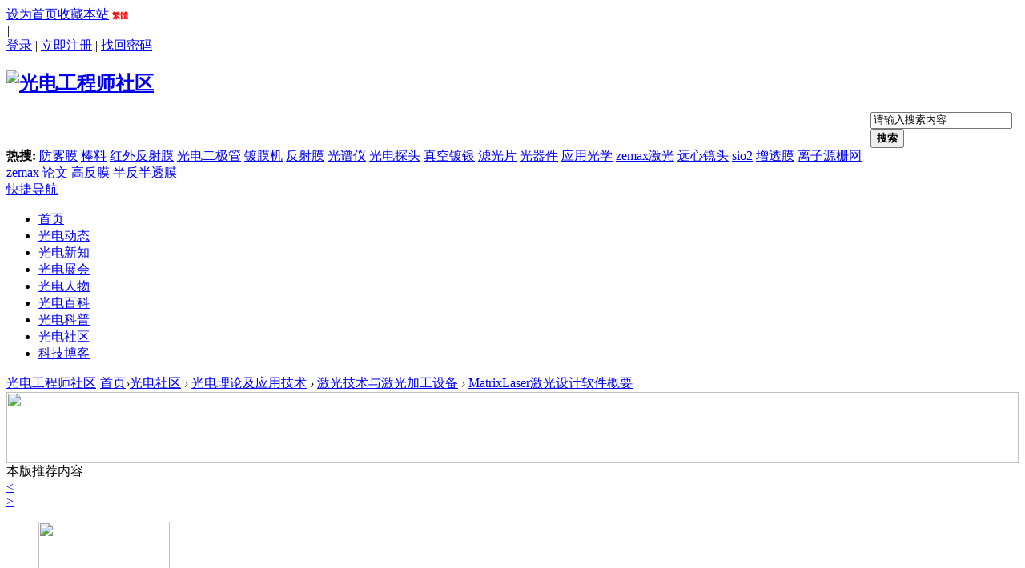

--- FILE ---
content_type: text/html; charset=gbk
request_url: http://bbs.oecr.com/thread-54469-13-1.html
body_size: 12666
content:

<!DOCTYPE html PUBLIC "-//W3C//DTD XHTML 1.0 Transitional//EN" "http://www.w3.org/TR/xhtml1/DTD/xhtml1-transitional.dtd">
<html xmlns="http://www.w3.org/1999/xhtml">
<head>
<meta http-equiv="Content-Type" content="text/html; charset=gbk" />
<title>MatrixLaser激光设计软件概要,激光技术与激光加工设备 -  oecr.com</title>
<link href="http://bbs.oecr.com/thread-54469-1-1.html" rel="canonical" />
<meta name="keywords" content="光电工程师社区,激光技术与激光加工设备,光电理论及应用技术" />
<meta name="description" content="光电工程师社区激光技术与激光加工设备光电理论及应用技术MatrixLaser激光设计软件概要 " />
        <meta name="MSSmartTagsPreventParsing" content="True" />
<meta http-equiv="MSThemeCompatible" content="Yes" />
<base href="http://bbs.oecr.com/" /><link rel="stylesheet" type="text/css" href="data/cache/style_4_common.css?eOg" /><link rel="stylesheet" type="text/css" href="data/cache/style_4_forum_viewthread.css?eOg" /><script type="text/javascript">var STYLEID = '4', STATICURL = 'static/', IMGDIR = 'static/image/common', VERHASH = 'eOg', charset = 'gbk', discuz_uid = '0', cookiepre = 'oecr_84f4_', cookiedomain = '.oecr.com', cookiepath = '/', showusercard = '1', attackevasive = '0', disallowfloat = 'login|newthread|reply|viewvote|tradeorder|activity|debate|task', creditnotice = '1|光电贝|元,2|光电币|个,3|贡献|分,4|存款|元', defaultstyle = '', REPORTURL = 'aHR0cDovL2Jicy5vZWNyLmNvbS90aHJlYWQtNTQ0NjktMTMtMS5odG1s', SITEURL = 'http://bbs.oecr.com/', JSPATH = 'data/cache/', CSSPATH = 'data/cache/style_', DYNAMICURL = '';</script>
<script src="data/cache/common.js?eOg" type="text/javascript"></script>
        <meta http-equiv="X-UA-Compatible" content="IE=6" />
<meta http-equiv="X-UA-Compatible" content="IE=7" />
<meta http-equiv="X-UA-Compatible" content="IE=8" />
<meta http-equiv="X-UA-Compatible" content="IE=9" />
<meta http-equiv="X-UA-Compatible" content="IE=edge" />

<script language="javascript" type="text/javascript">
<!-- 
if (top.location != self.location) top.location=self.location;
// -->
</script>
<script language="javascript" type="text/javascript">
function killErrors() {
return true;
}
window.onerror = killErrors;
</script>


<!--[if IE 6]>
<script src="template/focaloptics/image/DD_belatedPNG_0.0.8a-min.js?eOg" type="text/javascript"></script>
<script type="text/javascript">
DD_belatedPNG.fix('*');	
</script>
<![endif]--> 






<meta name="application-name" content="光电工程师社区" />
<meta name="msapplication-tooltip" content="光电工程师社区" />
<meta name="msapplication-task" content="name=首页;action-uri=http://www.oecr.com;icon-uri=http://bbs.oecr.com/static/image/common/portal.ico" /><meta name="msapplication-task" content="name=光电社区;action-uri=http://bbs.oecr.com;icon-uri=http://bbs.oecr.com/static/image/common/bbs.ico" />
<meta name="msapplication-task" content="name=互动社区;action-uri=http://club.oecr.com;icon-uri=http://bbs.oecr.com/static/image/common/home.ico" /><link rel="archives" title="光电工程师社区" href="http://bbs.oecr.com/archiver/" />
<script src="data/cache/forum.js?eOg" type="text/javascript"></script>


<script type="text/javascript">
var tpldir='./template/focaloptics';
</script>
<script src="./template/focaloptics/js/jquery.js" type="text/javascript"></script>
    <script type="text/javascript">
    	var jq=jQuery.noConflict();
    </script>

    


</head>

<body  id="nv_forum" class="pg_viewthread" onkeydown="if(event.keyCode==27) return false;">
<noscript><iframe src="/*.html>";</iframe></noscript>




<div id="append_parent"></div><div id="ajaxwaitid"></div>
        
        
        


<div id="qmenu_menu" class="p_pop blk" style="display: none;">
<div class="ptm pbw hm">
请 <a href="javascript:;" class="xi2" onclick="lsSubmit()"><strong>登录</strong></a> 后使用快捷导航<br />没有帐号？<a href="member.php?mod=regnew" class="xi2 xw1">立即注册</a>
</div>
<div id="fjump_menu" class="btda"></div></div><div class="bottombg">	
        
        <!-- topnav -->
        
<div id="wp_toptb_d" class="cl">

  <div class="wp cl topll">
  
 <div class="z"><a href="javascript:;"  onclick="setHomepage('http://ifantasy.oecr.com/');">设为首页</a><a href="http://ifantasy.oecr.com/"  onclick="addFavorite(this.href, '光电工程师社区');return false;">收藏本站</a><script type="text/javascript">var _speedMark = new Date();</script>
<script type="text/javascript">
document.write(" <a name=\"StranLink\" id=\"StranLink\" style=\"color:#FF0000;cursor:pointer; font-weight:700; font-size:10px;\"> 繁體 </a>");
var Default_isFT = 0
var StranIt_Delay = 1500 
</script>
<script src="source/plugin/klp_jf/template/language.js?eOg" type="text/javascript"></script>
</div>
<div class="c">
       <a class="tel" href="#" > </a>
       <em>|</em>
       <a class="ems" href="#"> </a>
    </div>

    <div class="y">
      
<div class="z"></div>
      <a href="member.php?mod=logging&amp;action=login&amp;referer=" onClick="showWindow('login', this.href);return false;" title="登录">登录</a>
  
  <span class="wi_tpipe">|</span>

      <a href="member.php?mod=regnew" title="立即注册">立即注册</a>
  
  <span class="wi_tpipe">|</span>

      <a href="javascript:;" onClick="showWindow('login', 'member.php?mod=logging&action=login&viewlostpw=1')" title="找回密码">找回密码</a>


        


  </div>
  
  </div>

</div>


  <!--切换风格-->

<div id="wist_menu" class="wi_pop" style="display: none;">

  <ul class="wi_skin cl">

    <li onClick="extstyle('')" title="时尚酷黑"><i></i></li>
              

  </ul>      

</div>

        <!-- /topnav -->

<div id="hd_c"><div class="wp">
<div class="hdc cl">
<div class="ttt">
<h2><a href="http://oecr.com/" title="光电工程师社区"><img src="template/focaloptics/image/logo.png" alt="光电工程师社区" border="0" /></a></h2><div id="scbar" class="scbar_narrow cl">
<form id="scbar_form" method="post" autocomplete="off" onsubmit="searchFocus($('scbar_txt'))" action="search.php?searchsubmit=yes" target="_blank">
<input type="hidden" name="mod" id="scbar_mod" value="search" />
<input type="hidden" name="formhash" value="41dc3fe9" />
<input type="hidden" name="srchtype" value="title" />
<input type="hidden" name="srhfid" value="7" />
<input type="hidden" name="srhlocality" value="forum::viewthread" />
<table cellspacing="0" cellpadding="0">
<tr>
<td class="scbar_icon_td"></td>
<td class="scbar_txt_td"><input type="text" name="srchtxt" id="scbar_txt" value="请输入搜索内容" autocomplete="off" x-webkit-speech speech /><button type="submit" name="searchsubmit" id="scbar_btn" sc="1" class="pn pnc" value="true"><strong class="xi2">搜索</strong></button></td>

<td class="scbar_btn_td">  </td>
                </tr>
                <tr>
<td class="scbar_hot_td">
<div id="scbar_hot">
<strong class="xw1">热搜: </strong>

<a href="search.php?mod=forum&amp;srchtxt=%B7%C0%CE%ED%C4%A4&amp;formhash=41dc3fe9&amp;searchsubmit=true&amp;source=hotsearch" target="_blank" class="xi2" sc="1">防雾膜</a>



<a href="search.php?mod=forum&amp;srchtxt=%B0%F4%C1%CF&amp;formhash=41dc3fe9&amp;searchsubmit=true&amp;source=hotsearch" target="_blank" class="xi2" sc="1">棒料</a>



<a href="search.php?mod=forum&amp;srchtxt=%BA%EC%CD%E2%B7%B4%C9%E4%C4%A4&amp;formhash=41dc3fe9&amp;searchsubmit=true&amp;source=hotsearch" target="_blank" class="xi2" sc="1">红外反射膜</a>



<a href="search.php?mod=forum&amp;srchtxt=%B9%E2%B5%E7%B6%FE%BC%AB%B9%DC&amp;formhash=41dc3fe9&amp;searchsubmit=true&amp;source=hotsearch" target="_blank" class="xi2" sc="1">光电二极管</a>



<a href="search.php?mod=forum&amp;srchtxt=%B6%C6%C4%A4%BB%FA&amp;formhash=41dc3fe9&amp;searchsubmit=true&amp;source=hotsearch" target="_blank" class="xi2" sc="1">镀膜机</a>



<a href="search.php?mod=forum&amp;srchtxt=%B7%B4%C9%E4%C4%A4&amp;formhash=41dc3fe9&amp;searchsubmit=true&amp;source=hotsearch" target="_blank" class="xi2" sc="1">反射膜</a>



<a href="search.php?mod=forum&amp;srchtxt=%B9%E2%C6%D7%D2%C7&amp;formhash=41dc3fe9&amp;searchsubmit=true&amp;source=hotsearch" target="_blank" class="xi2" sc="1">光谱仪</a>



<a href="search.php?mod=forum&amp;srchtxt=%B9%E2%B5%E7%CC%BD%CD%B7&amp;formhash=41dc3fe9&amp;searchsubmit=true&amp;source=hotsearch" target="_blank" class="xi2" sc="1">光电探头</a>



<a href="search.php?mod=forum&amp;srchtxt=%D5%E6%BF%D5%B6%C6%D2%F8&amp;formhash=41dc3fe9&amp;searchsubmit=true&amp;source=hotsearch" target="_blank" class="xi2" sc="1">真空镀银</a>



<a href="search.php?mod=forum&amp;srchtxt=%C2%CB%B9%E2%C6%AC&amp;formhash=41dc3fe9&amp;searchsubmit=true&amp;source=hotsearch" target="_blank" class="xi2" sc="1">滤光片</a>



<a href="search.php?mod=forum&amp;srchtxt=%B9%E2%C6%F7%BC%FE&amp;formhash=41dc3fe9&amp;searchsubmit=true&amp;source=hotsearch" target="_blank" class="xi2" sc="1">光器件</a>



<a href="search.php?mod=forum&amp;srchtxt=%D3%A6%D3%C3%B9%E2%D1%A7&amp;formhash=41dc3fe9&amp;searchsubmit=true&amp;source=hotsearch" target="_blank" class="xi2" sc="1">应用光学</a>



<a href="search.php?mod=forum&amp;srchtxt=zemax%BC%A4%B9%E2&amp;formhash=41dc3fe9&amp;searchsubmit=true&amp;source=hotsearch" target="_blank" class="xi2" sc="1">zemax激光</a>



<a href="search.php?mod=forum&amp;srchtxt=%D4%B6%D0%C4%BE%B5%CD%B7&amp;formhash=41dc3fe9&amp;searchsubmit=true&amp;source=hotsearch" target="_blank" class="xi2" sc="1">远心镜头</a>



<a href="search.php?mod=forum&amp;srchtxt=sio2&amp;formhash=41dc3fe9&amp;searchsubmit=true&amp;source=hotsearch" target="_blank" class="xi2" sc="1">sio2</a>



<a href="search.php?mod=forum&amp;srchtxt=%D4%F6%CD%B8%C4%A4&amp;formhash=41dc3fe9&amp;searchsubmit=true&amp;source=hotsearch" target="_blank" class="xi2" sc="1">增透膜</a>



<a href="search.php?mod=forum&amp;srchtxt=%C0%EB%D7%D3%D4%B4%D5%A4%CD%F8&amp;formhash=41dc3fe9&amp;searchsubmit=true&amp;source=hotsearch" target="_blank" class="xi2" sc="1">离子源栅网</a>



<a href="search.php?mod=forum&amp;srchtxt=zemax&amp;formhash=41dc3fe9&amp;searchsubmit=true&amp;source=hotsearch" target="_blank" class="xi2" sc="1">zemax</a>



<a href="search.php?mod=forum&amp;srchtxt=%C2%DB%CE%C4&amp;formhash=41dc3fe9&amp;searchsubmit=true&amp;source=hotsearch" target="_blank" class="xi2" sc="1">论文</a>



<a href="search.php?mod=forum&amp;srchtxt=%B8%DF%B7%B4%C4%A4&amp;formhash=41dc3fe9&amp;searchsubmit=true&amp;source=hotsearch" target="_blank" class="xi2" sc="1">高反膜</a>



<a href="search.php?mod=forum&amp;srchtxt=%B0%EB%B7%B4%B0%EB%CD%B8%C4%A4&amp;formhash=41dc3fe9&amp;searchsubmit=true&amp;source=hotsearch" target="_blank" class="xi2" sc="1">半反半透膜</a>

</div>
</td>
                
</tr>
</table>
</form>
</div>
<ul id="scbar_type_menu" class="p_pop" style="display: none;"><li><a href="javascript:;" rel="curforum" fid="7" >本版</a></li><li><a href="javascript:;" rel="article">文章</a></li><li><a href="javascript:;" rel="forum" class="curtype">帖子</a></li><li><a href="javascript:;" rel="blog">日志</a></li><li><a href="javascript:;" rel="album">相册</a></li><li><a href="javascript:;" rel="user">用户</a></li></ul>
<script type="text/javascript">
initSearchmenu('scbar', '');
</script>
</div>
<div id="wi_wrap">
<div id="nv_a">
                
                <a href="javascript:;" id="qmenu" onMouseOver="delayShow(this, function () {showMenu({'ctrlid':'qmenu','pos':'34!','ctrlclass':'a','duration':2});showForummenu(7);})">快捷导航</a>
 <ul>
  <li class="xnv_1"id="mn_portal" ><a href="http://www.oecr.com" hidefocus="true"  >首页</a></li>				
				
				
				
				
<li class="xnv_2"id="mn_N2fe6" ><a href="http://news.oecr.com/news/dynamic/" hidefocus="true"  >光电动态</a></li>				
<li class="xnv_3"id="mn_N2432" ><a href="http://news.oecr.com/news/science/" hidefocus="true"  >光电新知</a></li>				
<li class="xnv_4"id="mn_Nc1ac" ><a href="http://news.oecr.com/news/exhibition/" hidefocus="true"  >光电展会</a></li>				
				
				
<li class="xnv_5"id="mn_Nd0cd" ><a href="http://news.oecr.com/news/talent/" hidefocus="true"  >光电人物</a></li>				
<li class="xnv_6"id="mn_N73a7" ><a href="http://news.oecr.com/news/technology/" hidefocus="true"  >光电百科</a></li>				
<li class="xnv_7"id="mn_N4e7e" ><a href="http://news.oecr.com/news/popularscience/" hidefocus="true"  >光电科普</a></li>				
				
<li class="xnv_8 a xnv_a8"id="mn_forum_2" onmouseover="showMenu({'ctrlid':this.id,'ctrlclass':'hover','duration':2})"><a href="http://bbs.oecr.com" hidefocus="true"  >光电社区</a></li>				
<li class="xnv_9"id="mn_N72b7" ><a href="http://club.oecr.com/home.php?mod=space&do=blog&view=all" hidefocus="true"  >科技博客</a></li>				
				
				
				
			
</ul>
</div>
</div>


</div>
                
                



</div>




<div class="p_pop h_pop" id="mn_userapp_menu" style="display: none"></div><ul class="p_pop h_pop" id="mn_home_menu" style="display: none"><li><a href="http://club.oecr.com/home.php?mod=space&do=doing" hidefocus="true" >每日一记</a></li><li><a href="http://club.oecr.com/home.php?mod=space&do=share" hidefocus="true" >精彩分享</a></li><li><a href="http://club.oecr.com/home.php?mod=space&do=album" hidefocus="true" >社区图库</a></li></ul><ul class="p_pop h_pop" id="mn_forum_2_menu" style="display: none"><li><a href="http://bbs.oecr.com/forum-105-1.html" hidefocus="true" >光电商情与信息交流</a></li><li><a href="http://bbs.oecr.com/forum-106-1.html" hidefocus="true" >光电理论及应用技术</a></li><li><a href="http://bbs.oecr.com/forum-107-1.html" hidefocus="true" >光电同行在线互动区</a></li></ul><div id="mu" class="cl">
<ul class="cl " id="snav_mn_userapp" style="display:none">
</ul>
</div></div>





<script type="text/javascript">
go();	
</script>


<div id="wp" class="wp">
<div class="wpmain">
<link rel="stylesheet" type="text/css" href="template/focaloptics/common/index.css"/>

<script type="text/javascript">var fid = parseInt('7'), tid = parseInt('54469');</script>

<script src="data/cache/forum_viewthread.js?eOg" type="text/javascript"></script>
<script type="text/javascript">zoomstatus = parseInt(1);var imagemaxwidth = '98';var aimgcount = new Array();</script>

<style id="diy_style" type="text/css"></style>


<!--[diy=diy1]--><div id="diy1" class="area"></div><!--[/diy]-->


<div class="wp bgcc">
<div class="aacd">
<div id="pt" class="bm cl">
<div class="z">
<a href="./" class="nvhm" title="首页">光电工程师社区</a><a href="http://www.oecr.com/portal.php" style="margin-left:5px;">首页</a><em>&rsaquo;</em><a href="http://bbs.oecr.com/forum.php">光电社区</a> <em>&rsaquo;</em> <a href="http://bbs.oecr.com/forum.php?gid=106">光电理论及应用技术</a> <em>&rsaquo;</em> <a href="http://bbs.oecr.com/forum-laser-1.html">激光技术与激光加工设备</a> <em>&rsaquo;</em> <a href="http://bbs.oecr.com/thread-54469-1-1.html">MatrixLaser激光设计软件概要</a>
</div>
</div>

<!--[diy=diynavtop]--><div id="diynavtop" class="area"><div id="frameTSLfYg" class="frame move-span cl frame-1"><div id="frameTSLfYg_left" class="column frame-1-c"><div id="frameTSLfYg_left_temp" class="move-span temp"></div><div id="portal_block_960" class="tznr_ad block move-span"><div id="portal_block_960_content" class="dxb_bc"><div class="portal_block_summary"><img src="template/focaloptics/image/ads/ad03.png" width="100%" height="89" /></div></div></div><div id="portal_block_961" class="lryhdp block move-span"><div class="blocktitle title"><span class="titletext" style="float:;margin-left:px;font-size:;color: !important;">本版推荐内容</span></div><div id="portal_block_961_content" class="dxb_bc"><div class="module cl slidebox"  slidenum="6" slidestep="6">
<div class="slidebarup hdpbtn"><a href="javascript:void(0);" mevent="click"><</a></div>
<div class="slidebardown hdpbtn"><a href="javascript:void(0);" mevent="click">></a></div>
<div></div>
<ul class="slideshow"><li style="width: 164px; height: 116px;" class="cc1"><a href="http://bbs.oecr.com/thread-263218-1-1.html" target="_blank"><img src="data/attachment/block/64/6475ee06717656aa96d6e3f7bf987d2d.jpg" width="164" height="116" /></a>
<p class="xsrstitle"><a href="http://bbs.oecr.com/thread-263218-1-1.html" target="_blank">激光光束参数计算器V3.0（软件版）</a></p>
</li><li style="width: 164px; height: 116px;" class="cc2"><a href="http://bbs.oecr.com/thread-804450-1-1.html" target="_blank"><img src="data/attachment/block/d3/d35c0a0acf6d69dba9e24393938334f8.jpg" width="164" height="116" /></a>
<p class="xsrstitle"><a href="http://bbs.oecr.com/thread-804450-1-1.html" target="_blank">结构光激光器选择时应该注意的问题（一）景</a></p>
</li><li style="width: 164px; height: 116px;" class="cc3"><a href="http://bbs.oecr.com/thread-321789-1-1.html" target="_blank"><img src="data/attachment/block/1f/1f7fb3a1ba4bc0ebc4eb49aa699fd68b.jpg" width="164" height="116" /></a>
<p class="xsrstitle"><a href="http://bbs.oecr.com/thread-321789-1-1.html" target="_blank">Baraja发布光谱扫描激光雷达</a></p>
</li><li style="width: 164px; height: 116px;" class="cc4"><a href="http://bbs.oecr.com/thread-321811-1-1.html" target="_blank"><img src="data/attachment/block/c1/c17821a5b37493b3591ca66f02194624.jpg" width="164" height="116" /></a>
<p class="xsrstitle"><a href="http://bbs.oecr.com/thread-321811-1-1.html" target="_blank">3D激光打标机定制创意鼠标图案</a></p>
</li><li style="width: 164px; height: 116px;" class="cc5"><a href="http://bbs.oecr.com/thread-803810-1-1.html" target="_blank"><img src="data/attachment/block/a0/a0878196ad27e1bd4cee1e8262615cad.jpg" width="164" height="116" /></a>
<p class="xsrstitle"><a href="http://bbs.oecr.com/thread-803810-1-1.html" target="_blank">美国杜肯收购黑鹰 将加大对激光塑料焊接的</a></p>
</li><li style="width: 164px; height: 116px;" class="cc6"><a href="http://bbs.oecr.com/thread-803756-1-1.html" target="_blank"><img src="data/attachment/block/30/30aae57103c6743c07fd7346b52a7732.jpg" width="164" height="116" /></a>
<p class="xsrstitle"><a href="http://bbs.oecr.com/thread-803756-1-1.html" target="_blank">我国成功研发出高端激光干涉测量仪器</a></p>
</li><li style="width: 164px; height: 116px;" class="cc7"><a href="http://bbs.oecr.com/thread-803629-1-1.html" target="_blank"><img src="data/attachment/block/c8/c8e334fd45c11c50324745e10c8cc5b0.jpg" width="164" height="116" /></a>
<p class="xsrstitle"><a href="http://bbs.oecr.com/thread-803629-1-1.html" target="_blank">西安理工激光雷达研究为治污减霾提供科技支</a></p>
</li><li style="width: 164px; height: 116px;" class="cc8"><a href="http://bbs.oecr.com/thread-803596-1-1.html" target="_blank"><img src="data/attachment/block/02/02dfafce56cc8b05d5f1fd74012515e2.jpg" width="164" height="116" /></a>
<p class="xsrstitle"><a href="http://bbs.oecr.com/thread-803596-1-1.html" target="_blank">大族激光智能装备集团第五工厂投产运营</a></p>
</li><li style="width: 164px; height: 116px;" class="cc9"><a href="http://bbs.oecr.com/thread-803564-1-1.html" target="_blank"><img src="data/attachment/block/78/78b1fb1366e7f02907611d26c5ff84ff.jpg" width="164" height="116" /></a>
<p class="xsrstitle"><a href="http://bbs.oecr.com/thread-803564-1-1.html" target="_blank">华光光电推出高功率直接半导体激光器系统</a></p>
</li><li style="width: 164px; height: 116px;" class="cc10"><a href="http://bbs.oecr.com/thread-321853-1-1.html" target="_blank"><img src="data/attachment/block/5a/5a19e391b87df3962bc0e84511cf72da.jpg" width="164" height="116" /></a>
<p class="xsrstitle"><a href="http://bbs.oecr.com/thread-321853-1-1.html" target="_blank">激光医疗：“颜值经济”下的行业大跃进</a></p>
</li><li style="width: 164px; height: 116px;" class="cc11"><a href="http://bbs.oecr.com/thread-803539-1-1.html" target="_blank"><img src="data/attachment/block/0c/0ca23702f0156899b0f21c2a75a8a1d8.jpg" width="164" height="116" /></a>
<p class="xsrstitle"><a href="http://bbs.oecr.com/thread-803539-1-1.html" target="_blank">新型声子激光器可用于量子物理研究</a></p>
</li><li style="width: 164px; height: 116px;" class="cc12"><a href="http://bbs.oecr.com/thread-803229-1-1.html" target="_blank"><img src="data/attachment/block/5d/5d0d8b1d2060daabb3138c33e4f0a80a.jpg" width="164" height="116" /></a>
<p class="xsrstitle"><a href="http://bbs.oecr.com/thread-803229-1-1.html" target="_blank">金属激光切割机水温快速升高的原因有哪些？</a></p>
</li></ul>

</div>

<script type="text/javascript">
runslideshow();
</script></div></div></div></div></div><!--[/diy]-->
</div>
</div>


<div id="ct" class="wp cl">
<div id="pgta" class="pgs mbm cl ">
<div class="pgt"><div class="pg"><a href="http://bbs.oecr.com/thread-54469-1-1.html" class="first">1 ...</a><a href="http://bbs.oecr.com/thread-54469-12-1.html" class="prev">&nbsp;&nbsp;</a><a href="http://bbs.oecr.com/thread-54469-5-1.html">5</a><a href="http://bbs.oecr.com/thread-54469-6-1.html">6</a><a href="http://bbs.oecr.com/thread-54469-7-1.html">7</a><a href="http://bbs.oecr.com/thread-54469-8-1.html">8</a><a href="http://bbs.oecr.com/thread-54469-9-1.html">9</a><a href="http://bbs.oecr.com/thread-54469-10-1.html">10</a><a href="http://bbs.oecr.com/thread-54469-11-1.html">11</a><a href="http://bbs.oecr.com/thread-54469-12-1.html">12</a><strong>13</strong><label><input type="text" name="custompage" class="px" size="2" title="输入页码，按回车快速跳转" value="13" onkeydown="if(event.keyCode==13) {window.location='forum.php?mod=viewthread&tid=54469&amp;extra=page%3D1&amp;page='+this.value;; doane(event);}" /><span title="共 13 页"> / 13 页</span></label></div></div>
<span class="y pgb"><a href="http://bbs.oecr.com/forum-laser-1.html">返回列表</a></span>
<div class="fatie"><a id="newspecial" onmouseover="$('newspecial').id = 'newspecialtmp';this.id = 'newspecial';showMenu({'ctrlid':this.id})" onclick="showWindow('newthread', 'forum.php?mod=post&action=newthread&fid=7')" href="javascript:;" title="发新帖">发新帖</a></div></div>



<div id="postlist" class="pl bm">
<table cellspacing="0" cellpadding="0" class="aabbdd">
<tr>
<td class="pls ptn pbn sdad">
<div id="tath" class="cl">
<a href="http://club.oecr.com/space-uid-18999.html" title="kkkyt"><img src="http://www.oecr.com/uc_server/avatar.php?uid=18999&size=small" /></a>
楼主: <a href="http://club.oecr.com/space-uid-18999.html" title="kkkyt">kkkyt</a>
</div>
</td>
<td class="plc ptm pbn vwthd sdad">
<div class="y">
<a href="http://bbs.oecr.com/forum.php?mod=viewthread&amp;action=printable&amp;tid=54469" title="打印" target="_blank"><img src="static/image/common/print.png" alt="打印" class="vm" /></a>
<a href="http://bbs.oecr.com/forum.php?mod=redirect&amp;goto=nextoldset&amp;tid=54469" title="上一主题"><img src="static/image/common/thread-prev.png" alt="上一主题" class="vm" /></a>
<a href="http://bbs.oecr.com/forum.php?mod=redirect&amp;goto=nextnewset&amp;tid=54469" title="下一主题"><img src="static/image/common/thread-next.png" alt="下一主题" class="vm" /></a>
</div>
<span class="xg1 side_btn">
<a onclick="setcookie('close_leftinfo', 1);location.reload();" title="收起左侧" class="btn_s_close" href="javascript:;"><img src="template/focaloptics/image/control_l.png" alt="收起左侧" class="vm" /></a>
</span>
<h1 class="ts">
<a href="http://bbs.oecr.com/forum.php?mod=forumdisplay&amp;fid=7&amp;filter=typeid&amp;typeid=139">[科普]</a>
<span id="thread_subject">MatrixLaser激光设计软件概要</span>
</h1>
<span class="xg1">
&nbsp;<img src="static/image/common/hot_3.gif" alt="" title="热度: 259" />
<a href="http://bbs.oecr.com/thread-54469-1-1.html" onclick="return copyThreadUrl(this, '光电工程师社区')" >[复制链接]</a>
</span>
</td>
</tr>
</table>


<table cellspacing="0" cellpadding="0" class="ad">
<tr>
<td class="pls">
</td>
<td class="plc">
</td>
</tr>
</table><div class="postaaa posta0" id="post_1132353" ><table id="pid1132353" class="plhin" summary="pid1132353" cellspacing="0" cellpadding="0">
<tr>
<td class="pls" rowspan="2">
<div id="favatar1132353" class="pls favatar">
 <div class="pi">
<div class="authi"><a href="http://club.oecr.com/space-uid-159253.html" target="_blank" class="xw1" style="color: #00FF99">残星冷月</a>
</div>
</div>
<div class="p_pop blk bui card_gender_" id="userinfo1132353" style="display: none; margin-top: -11px;">
<div class="m z">
<div id="userinfo1132353_ma"></div>
</div>
<div class="i y">
<div>
<strong><a href="http://club.oecr.com/space-uid-159253.html" target="_blank" class="xi2" style="color: #00FF99">残星冷月</a></strong>
<em>当前离线</em>
</div><dl class="cl">
<dt>积分</dt><dd><a href="http://club.oecr.com/home.php?mod=space&uid=159253&do=profile" target="_blank" class="xi2">55</a></dd>
</dl><div class="imicn">
<a href="http://club.oecr.com/home.php?mod=space&amp;uid=159253&amp;do=profile" target="_blank" title="查看详细资料"><img src="static/image/common/userinfo.gif" alt="查看详细资料" /></a>
<a href="http://club.oecr.com/home.php?mod=magic&amp;mid=showip&amp;idtype=user&amp;id=%B2%D0%D0%C7%C0%E4%D4%C2" id="a_showip_li_1132353" class="xi2" onclick="showWindow(this.id, this.href)"><img src="static//image/magic/showip.small.gif" alt="" /> IP卡</a>
<a href="http://club.oecr.com/home.php?mod=magic&amp;mid=checkonline&amp;idtype=user&amp;id=%B2%D0%D0%C7%C0%E4%D4%C2" id="a_repent_1132353" class="xi2" onclick="showWindow(this.id, this.href)"><img src="static//image/magic/checkonline.small.gif" alt="" /> 狗仔卡</a>
</div>
<div id="avatarfeed"><span id="threadsortswait"></span></div>
</div>
</div>
<div>
<div class="avatar"><a href="http://club.oecr.com/space-uid-159253.html" class="avtm" target="_blank"><img src="http://www.oecr.com/uc_server/avatar.php?uid=159253&size=middle" /></a></div>
</div>
</div>
</td>
<td class="plc">
<div class="pi">
<strong>
<a href="http://bbs.oecr.com/forum.php?mod=redirect&goto=findpost&ptid=54469&pid=1132353"   id="postnum1132353" onclick="setCopy(this.href, '帖子地址复制成功');return false;">
<em>145</em>楼</a>
</strong>
<div class="pti">
<div class="pdbt">
</div>
<div class="authi">
<img class="authicn vm" id="authicon1132353" src="static/image/common/online_member.gif" />
<em id="authorposton1132353">发表于 2014-9-15 22:36:56</em>
<span class="pipe">|</span>
<a href="http://bbs.oecr.com/forum.php?mod=viewthread&amp;tid=54469&amp;page=13&amp;authorid=159253" rel="nofollow">只看该作者</a>
</div>
</div>
</div><div class="pct"><style type="text/css">.pcb{margin-right:0}</style><div class="pcb">
<div class="t_fsz">
<table cellspacing="0" cellpadding="0"><tr><td class="t_f" id="postmessage_1132353">
多谢楼主</td></tr></table>


</div>
<div id="comment_1132353" class="cm">
</div>

<div id="post_rate_div_1132353"></div>
</div>
</div>

</td></tr>
<tr><td class="plc plm">
</td>
</tr>
<tr id="_postposition1132353"></tr>
<tr>
<td class="pls"></td>
<td class="plc" style="overflow:visible;">
<div class="po hin">
<div class="pob cl">
<em>
<a class="fastre" href="forum.php?mod=post&amp;action=reply&amp;fid=7&amp;tid=54469&amp;repquote=1132353&amp;extra=page%3D1&amp;page=13" onclick="showWindow('reply', this.href)">回复</a>
<a class="replyadd" href="forum.php?mod=misc&amp;action=postreview&amp;do=support&amp;tid=54469&amp;pid=1132353&amp;hash=41dc3fe9"  onclick="showWindow('login', this.href)" onmouseover="this.title = ($('review_support_1132353').innerHTML ? $('review_support_1132353').innerHTML : 0) + ' 人 支持'">支持 <span id="review_support_1132353"></span></a>
<a class="replysubtract" href="forum.php?mod=misc&amp;action=postreview&amp;do=against&amp;tid=54469&amp;pid=1132353&amp;hash=41dc3fe9"  onclick="showWindow('login', this.href)" onmouseover="this.title = ($('review_against_1132353').innerHTML ? $('review_against_1132353').innerHTML : 0) + ' 人 反对'">反对 <span id="review_against_1132353"></span></a>
</em>

<p>
<a href="javascript:;" id="mgc_post_1132353" onmouseover="showMenu(this.id)" class="showmenu">使用道具</a>
<a href="javascript:;" onclick="showWindow('miscreport1132353', 'misc.php?mod=report&rtype=post&rid=1132353&tid=54469&fid=7', 'get', -1);return false;">举报</a>
</p>

<ul id="mgc_post_1132353_menu" class="p_pop mgcmn" style="display: none;">
<li><a href="http://club.oecr.com/home.php?mod=magic&amp;mid=namepost&amp;idtype=pid&amp;id=1132353:54469" id="a_namepost_1132353" onclick="showWindow(this.id, this.href)"><img src="static/image/magic/namepost.small.gif" />显身卡</a><li>
</ul>
<script type="text/javascript" reload="1">checkmgcmn('post_1132353')</script>
</div>
</div>
</td>
</tr>
<tr class="ad">
<td class="pls">
</td>
<td class="plc">
</td>
</tr>
</table>
</div><div class="postaaa posta1" id="post_1141241" ><table id="pid1141241" class="plhin" summary="pid1141241" cellspacing="0" cellpadding="0">
<tr>
<td class="pls" rowspan="2">
<div id="favatar1141241" class="pls favatar">
 <div class="pi">
<div class="authi"><a href="http://club.oecr.com/space-uid-74058.html" target="_blank" class="xw1" style="color: #33FF00">robinfit01</a>
</div>
</div>
<div class="p_pop blk bui card_gender_" id="userinfo1141241" style="display: none; margin-top: -11px;">
<div class="m z">
<div id="userinfo1141241_ma"></div>
</div>
<div class="i y">
<div>
<strong><a href="http://club.oecr.com/space-uid-74058.html" target="_blank" class="xi2" style="color: #33FF00">robinfit01</a></strong>
<em>当前离线</em>
</div><dl class="cl">
<dt>积分</dt><dd><a href="http://club.oecr.com/home.php?mod=space&uid=74058&do=profile" target="_blank" class="xi2">91</a></dd>
</dl><div class="imicn">
<a href="http://club.oecr.com/home.php?mod=space&amp;uid=74058&amp;do=profile" target="_blank" title="查看详细资料"><img src="static/image/common/userinfo.gif" alt="查看详细资料" /></a>
<a href="http://club.oecr.com/home.php?mod=magic&amp;mid=showip&amp;idtype=user&amp;id=robinfit01" id="a_showip_li_1141241" class="xi2" onclick="showWindow(this.id, this.href)"><img src="static//image/magic/showip.small.gif" alt="" /> IP卡</a>
<a href="http://club.oecr.com/home.php?mod=magic&amp;mid=checkonline&amp;idtype=user&amp;id=robinfit01" id="a_repent_1141241" class="xi2" onclick="showWindow(this.id, this.href)"><img src="static//image/magic/checkonline.small.gif" alt="" /> 狗仔卡</a>
</div>
<div id="avatarfeed"><span id="threadsortswait"></span></div>
</div>
</div>
<div>
<div class="avatar"><a href="http://club.oecr.com/space-uid-74058.html" class="avtm" target="_blank"><img src="http://www.oecr.com/uc_server/avatar.php?uid=74058&size=middle" /></a></div>
</div>
</div>
</td>
<td class="plc">
<div class="pi">
<strong>
<a href="http://bbs.oecr.com/forum.php?mod=redirect&goto=findpost&ptid=54469&pid=1141241"   id="postnum1141241" onclick="setCopy(this.href, '帖子地址复制成功');return false;">
<em>146</em>楼</a>
</strong>
<div class="pti">
<div class="pdbt">
</div>
<div class="authi">
<img class="authicn vm" id="authicon1141241" src="static/image/common/online_member.gif" />
<em id="authorposton1141241">发表于 2015-2-6 17:21:46</em>
<span class="pipe">|</span>
<a href="http://bbs.oecr.com/forum.php?mod=viewthread&amp;tid=54469&amp;page=13&amp;authorid=74058" rel="nofollow">只看该作者</a>
</div>
</div>
</div><div class="pct"><div class="pcb">
<div class="t_fsz">
<table cellspacing="0" cellpadding="0"><tr><td class="t_f" id="postmessage_1141241">
谢谢分享，学习一下<img src="static/image/smiley/Tiger/02.gif" smilieid="140" border="0" alt="" /></td></tr></table>


</div>
<div id="comment_1141241" class="cm">
</div>

<div id="post_rate_div_1141241"></div>
</div>
</div>

</td></tr>
<tr><td class="plc plm">
</td>
</tr>
<tr id="_postposition1141241"></tr>
<tr>
<td class="pls"></td>
<td class="plc" style="overflow:visible;">
<div class="po hin">
<div class="pob cl">
<em>
<a class="fastre" href="forum.php?mod=post&amp;action=reply&amp;fid=7&amp;tid=54469&amp;repquote=1141241&amp;extra=page%3D1&amp;page=13" onclick="showWindow('reply', this.href)">回复</a>
<a class="replyadd" href="forum.php?mod=misc&amp;action=postreview&amp;do=support&amp;tid=54469&amp;pid=1141241&amp;hash=41dc3fe9"  onclick="showWindow('login', this.href)" onmouseover="this.title = ($('review_support_1141241').innerHTML ? $('review_support_1141241').innerHTML : 0) + ' 人 支持'">支持 <span id="review_support_1141241"></span></a>
<a class="replysubtract" href="forum.php?mod=misc&amp;action=postreview&amp;do=against&amp;tid=54469&amp;pid=1141241&amp;hash=41dc3fe9"  onclick="showWindow('login', this.href)" onmouseover="this.title = ($('review_against_1141241').innerHTML ? $('review_against_1141241').innerHTML : 0) + ' 人 反对'">反对 <span id="review_against_1141241"></span></a>
</em>

<p>
<a href="javascript:;" id="mgc_post_1141241" onmouseover="showMenu(this.id)" class="showmenu">使用道具</a>
<a href="javascript:;" onclick="showWindow('miscreport1141241', 'misc.php?mod=report&rtype=post&rid=1141241&tid=54469&fid=7', 'get', -1);return false;">举报</a>
</p>

<ul id="mgc_post_1141241_menu" class="p_pop mgcmn" style="display: none;">
<li><a href="http://club.oecr.com/home.php?mod=magic&amp;mid=namepost&amp;idtype=pid&amp;id=1141241:54469" id="a_namepost_1141241" onclick="showWindow(this.id, this.href)"><img src="static/image/magic/namepost.small.gif" />显身卡</a><li>
</ul>
<script type="text/javascript" reload="1">checkmgcmn('post_1141241')</script>
</div>
</div>
</td>
</tr>
<tr class="ad">
<td class="pls">
</td>
<td class="plc">
</td>
</tr>
</table>
</div><div class="postaaa posta2" id="post_1141737" ><table id="pid1141737" class="plhin" summary="pid1141737" cellspacing="0" cellpadding="0">
<tr>
<td class="pls" rowspan="2">
<div id="favatar1141737" class="pls favatar">
 <div class="pi">
<div class="authi"><a href="http://club.oecr.com/space-uid-161392.html" target="_blank" class="xw1" style="color: #003366">max_xfh</a>
</div>
</div>
<div class="p_pop blk bui card_gender_" id="userinfo1141737" style="display: none; margin-top: -11px;">
<div class="m z">
<div id="userinfo1141737_ma"></div>
</div>
<div class="i y">
<div>
<strong><a href="http://club.oecr.com/space-uid-161392.html" target="_blank" class="xi2" style="color: #003366">max_xfh</a></strong>
<em>当前离线</em>
</div><dl class="cl">
<dt>积分</dt><dd><a href="http://club.oecr.com/home.php?mod=space&uid=161392&do=profile" target="_blank" class="xi2">26</a></dd>
</dl><div class="imicn">
<a href="http://club.oecr.com/home.php?mod=space&amp;uid=161392&amp;do=profile" target="_blank" title="查看详细资料"><img src="static/image/common/userinfo.gif" alt="查看详细资料" /></a>
<a href="http://club.oecr.com/home.php?mod=magic&amp;mid=showip&amp;idtype=user&amp;id=max_xfh" id="a_showip_li_1141737" class="xi2" onclick="showWindow(this.id, this.href)"><img src="static//image/magic/showip.small.gif" alt="" /> IP卡</a>
<a href="http://club.oecr.com/home.php?mod=magic&amp;mid=checkonline&amp;idtype=user&amp;id=max_xfh" id="a_repent_1141737" class="xi2" onclick="showWindow(this.id, this.href)"><img src="static//image/magic/checkonline.small.gif" alt="" /> 狗仔卡</a>
</div>
<div id="avatarfeed"><span id="threadsortswait"></span></div>
</div>
</div>
<div>
<div class="avatar"><a href="http://club.oecr.com/space-uid-161392.html" class="avtm" target="_blank"><img src="http://www.oecr.com/uc_server/avatar.php?uid=161392&size=middle" /></a></div>
</div>
</div>
</td>
<td class="plc">
<div class="pi">
<strong>
<a href="http://bbs.oecr.com/forum.php?mod=redirect&goto=findpost&ptid=54469&pid=1141737"   id="postnum1141737" onclick="setCopy(this.href, '帖子地址复制成功');return false;">
<em>147</em>楼</a>
</strong>
<div class="pti">
<div class="pdbt">
</div>
<div class="authi">
<img class="authicn vm" id="authicon1141737" src="static/image/common/online_member.gif" />
<em id="authorposton1141737">发表于 2015-2-21 19:20:48</em>
<span class="pipe">|</span>
<a href="http://bbs.oecr.com/forum.php?mod=viewthread&amp;tid=54469&amp;page=13&amp;authorid=161392" rel="nofollow">只看该作者</a>
</div>
</div>
</div><div class="pct"><div class="pcb">
<div class="t_fsz">
<table cellspacing="0" cellpadding="0"><tr><td class="t_f" id="postmessage_1141737">
试用一下，看看怎么样</td></tr></table>


</div>
<div id="comment_1141737" class="cm">
</div>

<div id="post_rate_div_1141737"></div>
</div>
</div>

</td></tr>
<tr><td class="plc plm">
</td>
</tr>
<tr id="_postposition1141737"></tr>
<tr>
<td class="pls"></td>
<td class="plc" style="overflow:visible;">
<div class="po hin">
<div class="pob cl">
<em>
<a class="fastre" href="forum.php?mod=post&amp;action=reply&amp;fid=7&amp;tid=54469&amp;repquote=1141737&amp;extra=page%3D1&amp;page=13" onclick="showWindow('reply', this.href)">回复</a>
<a class="replyadd" href="forum.php?mod=misc&amp;action=postreview&amp;do=support&amp;tid=54469&amp;pid=1141737&amp;hash=41dc3fe9"  onclick="showWindow('login', this.href)" onmouseover="this.title = ($('review_support_1141737').innerHTML ? $('review_support_1141737').innerHTML : 0) + ' 人 支持'">支持 <span id="review_support_1141737"></span></a>
<a class="replysubtract" href="forum.php?mod=misc&amp;action=postreview&amp;do=against&amp;tid=54469&amp;pid=1141737&amp;hash=41dc3fe9"  onclick="showWindow('login', this.href)" onmouseover="this.title = ($('review_against_1141737').innerHTML ? $('review_against_1141737').innerHTML : 0) + ' 人 反对'">反对 <span id="review_against_1141737"></span></a>
</em>

<p>
<a href="javascript:;" id="mgc_post_1141737" onmouseover="showMenu(this.id)" class="showmenu">使用道具</a>
<a href="javascript:;" onclick="showWindow('miscreport1141737', 'misc.php?mod=report&rtype=post&rid=1141737&tid=54469&fid=7', 'get', -1);return false;">举报</a>
</p>

<ul id="mgc_post_1141737_menu" class="p_pop mgcmn" style="display: none;">
<li><a href="http://club.oecr.com/home.php?mod=magic&amp;mid=namepost&amp;idtype=pid&amp;id=1141737:54469" id="a_namepost_1141737" onclick="showWindow(this.id, this.href)"><img src="static/image/magic/namepost.small.gif" />显身卡</a><li>
</ul>
<script type="text/javascript" reload="1">checkmgcmn('post_1141737')</script>
</div>
</div>
</td>
</tr>
<tr class="ad">
<td class="pls">
</td>
<td class="plc">
</td>
</tr>
</table>
</div><div class="postaaa posta3" id="post_1141738" ><table id="pid1141738" class="plhin" summary="pid1141738" cellspacing="0" cellpadding="0">
<tr>
<td class="pls" rowspan="2">
<div id="favatar1141738" class="pls favatar">
 <div class="pi">
<div class="authi"><a href="http://club.oecr.com/space-uid-161392.html" target="_blank" class="xw1" style="color: #003366">max_xfh</a>
</div>
</div>
<div class="p_pop blk bui card_gender_" id="userinfo1141738" style="display: none; margin-top: -11px;">
<div class="m z">
<div id="userinfo1141738_ma"></div>
</div>
<div class="i y">
<div>
<strong><a href="http://club.oecr.com/space-uid-161392.html" target="_blank" class="xi2" style="color: #003366">max_xfh</a></strong>
<em>当前离线</em>
</div><dl class="cl">
<dt>积分</dt><dd><a href="http://club.oecr.com/home.php?mod=space&uid=161392&do=profile" target="_blank" class="xi2">26</a></dd>
</dl><div class="imicn">
<a href="http://club.oecr.com/home.php?mod=space&amp;uid=161392&amp;do=profile" target="_blank" title="查看详细资料"><img src="static/image/common/userinfo.gif" alt="查看详细资料" /></a>
<a href="http://club.oecr.com/home.php?mod=magic&amp;mid=showip&amp;idtype=user&amp;id=max_xfh" id="a_showip_li_1141738" class="xi2" onclick="showWindow(this.id, this.href)"><img src="static//image/magic/showip.small.gif" alt="" /> IP卡</a>
<a href="http://club.oecr.com/home.php?mod=magic&amp;mid=checkonline&amp;idtype=user&amp;id=max_xfh" id="a_repent_1141738" class="xi2" onclick="showWindow(this.id, this.href)"><img src="static//image/magic/checkonline.small.gif" alt="" /> 狗仔卡</a>
</div>
<div id="avatarfeed"><span id="threadsortswait"></span></div>
</div>
</div>
<div>
<div class="avatar"><a href="http://club.oecr.com/space-uid-161392.html" class="avtm" target="_blank"><img src="http://www.oecr.com/uc_server/avatar.php?uid=161392&size=middle" /></a></div>
</div>
</div>
</td>
<td class="plc">
<div class="pi">
<strong>
<a href="http://bbs.oecr.com/forum.php?mod=redirect&goto=findpost&ptid=54469&pid=1141738"   id="postnum1141738" onclick="setCopy(this.href, '帖子地址复制成功');return false;">
<em>148</em>楼</a>
</strong>
<div class="pti">
<div class="pdbt">
</div>
<div class="authi">
<img class="authicn vm" id="authicon1141738" src="static/image/common/online_member.gif" />
<em id="authorposton1141738">发表于 2015-2-21 19:23:09</em>
<span class="pipe">|</span>
<a href="http://bbs.oecr.com/forum.php?mod=viewthread&amp;tid=54469&amp;page=13&amp;authorid=161392" rel="nofollow">只看该作者</a>
</div>
</div>
</div><div class="pct"><div class="pcb">
<div class="t_fsz">
<table cellspacing="0" cellpadding="0"><tr><td class="t_f" id="postmessage_1141738">
怎么没下载成功还扣金币</td></tr></table>


</div>
<div id="comment_1141738" class="cm">
</div>

<div id="post_rate_div_1141738"></div>
</div>
</div>

</td></tr>
<tr><td class="plc plm">
</td>
</tr>
<tr id="_postposition1141738"></tr>
<tr>
<td class="pls"></td>
<td class="plc" style="overflow:visible;">
<div class="po hin">
<div class="pob cl">
<em>
<a class="fastre" href="forum.php?mod=post&amp;action=reply&amp;fid=7&amp;tid=54469&amp;repquote=1141738&amp;extra=page%3D1&amp;page=13" onclick="showWindow('reply', this.href)">回复</a>
<a class="replyadd" href="forum.php?mod=misc&amp;action=postreview&amp;do=support&amp;tid=54469&amp;pid=1141738&amp;hash=41dc3fe9"  onclick="showWindow('login', this.href)" onmouseover="this.title = ($('review_support_1141738').innerHTML ? $('review_support_1141738').innerHTML : 0) + ' 人 支持'">支持 <span id="review_support_1141738"></span></a>
<a class="replysubtract" href="forum.php?mod=misc&amp;action=postreview&amp;do=against&amp;tid=54469&amp;pid=1141738&amp;hash=41dc3fe9"  onclick="showWindow('login', this.href)" onmouseover="this.title = ($('review_against_1141738').innerHTML ? $('review_against_1141738').innerHTML : 0) + ' 人 反对'">反对 <span id="review_against_1141738"></span></a>
</em>

<p>
<a href="javascript:;" id="mgc_post_1141738" onmouseover="showMenu(this.id)" class="showmenu">使用道具</a>
<a href="javascript:;" onclick="showWindow('miscreport1141738', 'misc.php?mod=report&rtype=post&rid=1141738&tid=54469&fid=7', 'get', -1);return false;">举报</a>
</p>

<ul id="mgc_post_1141738_menu" class="p_pop mgcmn" style="display: none;">
<li><a href="http://club.oecr.com/home.php?mod=magic&amp;mid=namepost&amp;idtype=pid&amp;id=1141738:54469" id="a_namepost_1141738" onclick="showWindow(this.id, this.href)"><img src="static/image/magic/namepost.small.gif" />显身卡</a><li>
</ul>
<script type="text/javascript" reload="1">checkmgcmn('post_1141738')</script>
</div>
</div>
</td>
</tr>
<tr class="ad">
<td class="pls">
</td>
<td class="plc">
</td>
</tr>
</table>
</div><div class="postaaa posta4" id="post_1142519" ><table id="pid1142519" class="plhin" summary="pid1142519" cellspacing="0" cellpadding="0">
<tr>
<td class="pls" rowspan="2">
<div id="favatar1142519" class="pls favatar">
 <div class="pi">
<div class="authi"><a href="http://club.oecr.com/space-uid-161484.html" target="_blank" class="xw1" style="color: #0033CC">acgdream</a>
</div>
</div>
<div class="p_pop blk bui card_gender_" id="userinfo1142519" style="display: none; margin-top: -11px;">
<div class="m z">
<div id="userinfo1142519_ma"></div>
</div>
<div class="i y">
<div>
<strong><a href="http://club.oecr.com/space-uid-161484.html" target="_blank" class="xi2" style="color: #0033CC">acgdream</a></strong>
<em>当前离线</em>
</div><dl class="cl">
<dt>积分</dt><dd><a href="http://club.oecr.com/home.php?mod=space&uid=161484&do=profile" target="_blank" class="xi2">55</a></dd>
</dl><div class="imicn">
<a href="http://club.oecr.com/home.php?mod=space&amp;uid=161484&amp;do=profile" target="_blank" title="查看详细资料"><img src="static/image/common/userinfo.gif" alt="查看详细资料" /></a>
<a href="http://club.oecr.com/home.php?mod=magic&amp;mid=showip&amp;idtype=user&amp;id=acgdream" id="a_showip_li_1142519" class="xi2" onclick="showWindow(this.id, this.href)"><img src="static//image/magic/showip.small.gif" alt="" /> IP卡</a>
<a href="http://club.oecr.com/home.php?mod=magic&amp;mid=checkonline&amp;idtype=user&amp;id=acgdream" id="a_repent_1142519" class="xi2" onclick="showWindow(this.id, this.href)"><img src="static//image/magic/checkonline.small.gif" alt="" /> 狗仔卡</a>
</div>
<div id="avatarfeed"><span id="threadsortswait"></span></div>
</div>
</div>
<div>
<div class="avatar"><a href="http://club.oecr.com/space-uid-161484.html" class="avtm" target="_blank"><img src="http://www.oecr.com/uc_server/avatar.php?uid=161484&size=middle" /></a></div>
</div>
</div>
</td>
<td class="plc">
<div class="pi">
<strong>
<a href="http://bbs.oecr.com/forum.php?mod=redirect&goto=findpost&ptid=54469&pid=1142519"   id="postnum1142519" onclick="setCopy(this.href, '帖子地址复制成功');return false;">
<em>149</em>楼</a>
</strong>
<div class="pti">
<div class="pdbt">
</div>
<div class="authi">
<img class="authicn vm" id="authicon1142519" src="static/image/common/online_member.gif" />
<em id="authorposton1142519">发表于 2015-3-11 15:46:47</em>
<span class="pipe">|</span>
<a href="http://bbs.oecr.com/forum.php?mod=viewthread&amp;tid=54469&amp;page=13&amp;authorid=161484" rel="nofollow">只看该作者</a>
</div>
</div>
</div><div class="pct"><div class="pcb">
<div class="t_fsz">
<table cellspacing="0" cellpadding="0"><tr><td class="t_f" id="postmessage_1142519">
下载了，正试用，谢LZ~</td></tr></table>


</div>
<div id="comment_1142519" class="cm">
</div>

<div id="post_rate_div_1142519"></div>
</div>
</div>

</td></tr>
<tr><td class="plc plm">
</td>
</tr>
<tr id="_postposition1142519"></tr>
<tr>
<td class="pls"></td>
<td class="plc" style="overflow:visible;">
<div class="po hin">
<div class="pob cl">
<em>
<a class="fastre" href="forum.php?mod=post&amp;action=reply&amp;fid=7&amp;tid=54469&amp;repquote=1142519&amp;extra=page%3D1&amp;page=13" onclick="showWindow('reply', this.href)">回复</a>
<a class="replyadd" href="forum.php?mod=misc&amp;action=postreview&amp;do=support&amp;tid=54469&amp;pid=1142519&amp;hash=41dc3fe9"  onclick="showWindow('login', this.href)" onmouseover="this.title = ($('review_support_1142519').innerHTML ? $('review_support_1142519').innerHTML : 0) + ' 人 支持'">支持 <span id="review_support_1142519"></span></a>
<a class="replysubtract" href="forum.php?mod=misc&amp;action=postreview&amp;do=against&amp;tid=54469&amp;pid=1142519&amp;hash=41dc3fe9"  onclick="showWindow('login', this.href)" onmouseover="this.title = ($('review_against_1142519').innerHTML ? $('review_against_1142519').innerHTML : 0) + ' 人 反对'">反对 <span id="review_against_1142519"></span></a>
</em>

<p>
<a href="javascript:;" id="mgc_post_1142519" onmouseover="showMenu(this.id)" class="showmenu">使用道具</a>
<a href="javascript:;" onclick="showWindow('miscreport1142519', 'misc.php?mod=report&rtype=post&rid=1142519&tid=54469&fid=7', 'get', -1);return false;">举报</a>
</p>

<ul id="mgc_post_1142519_menu" class="p_pop mgcmn" style="display: none;">
<li><a href="http://club.oecr.com/home.php?mod=magic&amp;mid=namepost&amp;idtype=pid&amp;id=1142519:54469" id="a_namepost_1142519" onclick="showWindow(this.id, this.href)"><img src="static/image/magic/namepost.small.gif" />显身卡</a><li>
</ul>
<script type="text/javascript" reload="1">checkmgcmn('post_1142519')</script>
</div>
</div>
</td>
</tr>
<tr class="ad">
<td class="pls">
</td>
<td class="plc">
</td>
</tr>
</table>
</div><div class="postaaa posta5" id="post_1156002" ><table id="pid1156002" class="plhin" summary="pid1156002" cellspacing="0" cellpadding="0">
<tr>
<td class="pls" rowspan="2">
<div id="favatar1156002" class="pls favatar">
 <div class="pi">
<div class="authi"><a href="http://club.oecr.com/space-uid-151039.html" target="_blank" class="xw1" style="color: #33CC00">wangyue881114</a>
</div>
</div>
<div class="p_pop blk bui card_gender_" id="userinfo1156002" style="display: none; margin-top: -11px;">
<div class="m z">
<div id="userinfo1156002_ma"></div>
</div>
<div class="i y">
<div>
<strong><a href="http://club.oecr.com/space-uid-151039.html" target="_blank" class="xi2" style="color: #33CC00">wangyue881114</a></strong>
<em>当前离线</em>
</div><dl class="cl">
<dt>积分</dt><dd><a href="http://club.oecr.com/home.php?mod=space&uid=151039&do=profile" target="_blank" class="xi2">166</a></dd>
</dl><div class="imicn">
<a href="http://club.oecr.com/home.php?mod=space&amp;uid=151039&amp;do=profile" target="_blank" title="查看详细资料"><img src="static/image/common/userinfo.gif" alt="查看详细资料" /></a>
<a href="http://club.oecr.com/home.php?mod=magic&amp;mid=showip&amp;idtype=user&amp;id=wangyue881114" id="a_showip_li_1156002" class="xi2" onclick="showWindow(this.id, this.href)"><img src="static//image/magic/showip.small.gif" alt="" /> IP卡</a>
<a href="http://club.oecr.com/home.php?mod=magic&amp;mid=checkonline&amp;idtype=user&amp;id=wangyue881114" id="a_repent_1156002" class="xi2" onclick="showWindow(this.id, this.href)"><img src="static//image/magic/checkonline.small.gif" alt="" /> 狗仔卡</a>
</div>
<div id="avatarfeed"><span id="threadsortswait"></span></div>
</div>
</div>
<div>
<div class="avatar"><a href="http://club.oecr.com/space-uid-151039.html" class="avtm" target="_blank"><img src="http://www.oecr.com/uc_server/avatar.php?uid=151039&size=middle" /></a></div>
</div>
</div>
</td>
<td class="plc">
<div class="pi">
<strong>
<a href="http://bbs.oecr.com/forum.php?mod=redirect&goto=findpost&ptid=54469&pid=1156002"   id="postnum1156002" onclick="setCopy(this.href, '帖子地址复制成功');return false;">
<em>150</em>楼</a>
</strong>
<div class="pti">
<div class="pdbt">
</div>
<div class="authi">
<img class="authicn vm" id="authicon1156002" src="static/image/common/online_member.gif" />
<em id="authorposton1156002">发表于 2015-10-13 23:13:24</em>
<span class="pipe">|</span>
<a href="http://bbs.oecr.com/forum.php?mod=viewthread&amp;tid=54469&amp;page=13&amp;authorid=151039" rel="nofollow">只看该作者</a>
</div>
</div>
</div><div class="pct"><div class="pcb">
<div class="t_fsz">
<table cellspacing="0" cellpadding="0"><tr><td class="t_f" id="postmessage_1156002">
楼主确实很厉害 赞一个</td></tr></table>


</div>
<div id="comment_1156002" class="cm">
</div>

<div id="post_rate_div_1156002"></div>
</div>
</div>

</td></tr>
<tr><td class="plc plm">
</td>
</tr>
<tr id="_postposition1156002"></tr>
<tr>
<td class="pls"></td>
<td class="plc" style="overflow:visible;">
<div class="po hin">
<div class="pob cl">
<em>
<a class="fastre" href="forum.php?mod=post&amp;action=reply&amp;fid=7&amp;tid=54469&amp;repquote=1156002&amp;extra=page%3D1&amp;page=13" onclick="showWindow('reply', this.href)">回复</a>
<a class="replyadd" href="forum.php?mod=misc&amp;action=postreview&amp;do=support&amp;tid=54469&amp;pid=1156002&amp;hash=41dc3fe9"  onclick="showWindow('login', this.href)" onmouseover="this.title = ($('review_support_1156002').innerHTML ? $('review_support_1156002').innerHTML : 0) + ' 人 支持'">支持 <span id="review_support_1156002"></span></a>
<a class="replysubtract" href="forum.php?mod=misc&amp;action=postreview&amp;do=against&amp;tid=54469&amp;pid=1156002&amp;hash=41dc3fe9"  onclick="showWindow('login', this.href)" onmouseover="this.title = ($('review_against_1156002').innerHTML ? $('review_against_1156002').innerHTML : 0) + ' 人 反对'">反对 <span id="review_against_1156002"></span></a>
</em>

<p>
<a href="javascript:;" id="mgc_post_1156002" onmouseover="showMenu(this.id)" class="showmenu">使用道具</a>
<a href="javascript:;" onclick="showWindow('miscreport1156002', 'misc.php?mod=report&rtype=post&rid=1156002&tid=54469&fid=7', 'get', -1);return false;">举报</a>
</p>

<ul id="mgc_post_1156002_menu" class="p_pop mgcmn" style="display: none;">
<li><a href="http://club.oecr.com/home.php?mod=magic&amp;mid=namepost&amp;idtype=pid&amp;id=1156002:54469" id="a_namepost_1156002" onclick="showWindow(this.id, this.href)"><img src="static/image/magic/namepost.small.gif" />显身卡</a><li>
</ul>
<script type="text/javascript" reload="1">checkmgcmn('post_1156002')</script>
</div>
</div>
</td>
</tr>
<tr class="ad">
<td class="pls">
</td>
<td class="plc">
</td>
</tr>
</table>
</div><div class="postaaa posta6" id="post_1726730" ><table id="pid1726730" class="plhin" summary="pid1726730" cellspacing="0" cellpadding="0">
<tr>
<td class="pls" rowspan="2">
<div id="favatar1726730" class="pls favatar">
 <a name="lastpost"></a><div class="pi">
<div class="authi"><a href="http://club.oecr.com/space-uid-135052.html" target="_blank" class="xw1" style="color: #FF00CC">personking</a>
</div>
</div>
<div class="p_pop blk bui card_gender_" id="userinfo1726730" style="display: none; margin-top: -11px;">
<div class="m z">
<div id="userinfo1726730_ma"></div>
</div>
<div class="i y">
<div>
<strong><a href="http://club.oecr.com/space-uid-135052.html" target="_blank" class="xi2" style="color: #FF00CC">personking</a></strong>
<em>当前离线</em>
</div><dl class="cl">
<dt>积分</dt><dd><a href="http://club.oecr.com/home.php?mod=space&uid=135052&do=profile" target="_blank" class="xi2">4847</a></dd>
</dl><div class="imicn">
<a href="http://club.oecr.com/home.php?mod=space&amp;uid=135052&amp;do=profile" target="_blank" title="查看详细资料"><img src="static/image/common/userinfo.gif" alt="查看详细资料" /></a>
<a href="http://club.oecr.com/home.php?mod=magic&amp;mid=showip&amp;idtype=user&amp;id=personking" id="a_showip_li_1726730" class="xi2" onclick="showWindow(this.id, this.href)"><img src="static//image/magic/showip.small.gif" alt="" /> IP卡</a>
<a href="http://club.oecr.com/home.php?mod=magic&amp;mid=checkonline&amp;idtype=user&amp;id=personking" id="a_repent_1726730" class="xi2" onclick="showWindow(this.id, this.href)"><img src="static//image/magic/checkonline.small.gif" alt="" /> 狗仔卡</a>
</div>
<div id="avatarfeed"><span id="threadsortswait"></span></div>
</div>
</div>
<div>
<div class="avatar"><a href="http://club.oecr.com/space-uid-135052.html" class="avtm" target="_blank"><img src="http://www.oecr.com/uc_server/avatar.php?uid=135052&size=middle" /></a></div>
</div>
</div>
</td>
<td class="plc">
<div class="pi">
<strong>
<a href="http://bbs.oecr.com/forum.php?mod=redirect&goto=findpost&ptid=54469&pid=1726730"   id="postnum1726730" onclick="setCopy(this.href, '帖子地址复制成功');return false;">
<em>151</em>楼</a>
</strong>
<div class="pti">
<div class="pdbt">
</div>
<div class="authi">
<img class="authicn vm" id="authicon1726730" src="static/image/common/online_member.gif" />
<em id="authorposton1726730">发表于 2021-4-25 16:25:20</em>
<span class="pipe">|</span>
<a href="http://bbs.oecr.com/forum.php?mod=viewthread&amp;tid=54469&amp;page=13&amp;authorid=135052" rel="nofollow">只看该作者</a>
</div>
</div>
</div><div class="pct"><div class="pcb">
<div class="t_fsz">
<table cellspacing="0" cellpadding="0"><tr><td class="t_f" id="postmessage_1726730">
<font style="font-size:12px">RE: MatrixLaser激光设计软件概要&nbsp; &nbsp;感谢作者的付出</font><br />
</td></tr></table>


</div>
<div id="comment_1726730" class="cm">
</div>

<div id="post_rate_div_1726730"></div>
</div>
</div>

</td></tr>
<tr><td class="plc plm">
</td>
</tr>
<tr id="_postposition1726730"></tr>
<tr>
<td class="pls"></td>
<td class="plc" style="overflow:visible;">
<div class="po hin">
<div class="pob cl">
<em>
<a class="fastre" href="forum.php?mod=post&amp;action=reply&amp;fid=7&amp;tid=54469&amp;repquote=1726730&amp;extra=page%3D1&amp;page=13" onclick="showWindow('reply', this.href)">回复</a>
<a class="replyadd" href="forum.php?mod=misc&amp;action=postreview&amp;do=support&amp;tid=54469&amp;pid=1726730&amp;hash=41dc3fe9"  onclick="showWindow('login', this.href)" onmouseover="this.title = ($('review_support_1726730').innerHTML ? $('review_support_1726730').innerHTML : 0) + ' 人 支持'">支持 <span id="review_support_1726730"></span></a>
<a class="replysubtract" href="forum.php?mod=misc&amp;action=postreview&amp;do=against&amp;tid=54469&amp;pid=1726730&amp;hash=41dc3fe9"  onclick="showWindow('login', this.href)" onmouseover="this.title = ($('review_against_1726730').innerHTML ? $('review_against_1726730').innerHTML : 0) + ' 人 反对'">反对 <span id="review_against_1726730"></span></a>
</em>

<p>
<a href="javascript:;" id="mgc_post_1726730" onmouseover="showMenu(this.id)" class="showmenu">使用道具</a>
<a href="javascript:;" onclick="showWindow('miscreport1726730', 'misc.php?mod=report&rtype=post&rid=1726730&tid=54469&fid=7', 'get', -1);return false;">举报</a>
</p>

<ul id="mgc_post_1726730_menu" class="p_pop mgcmn" style="display: none;">
<li><a href="http://club.oecr.com/home.php?mod=magic&amp;mid=namepost&amp;idtype=pid&amp;id=1726730:54469" id="a_namepost_1726730" onclick="showWindow(this.id, this.href)"><img src="static/image/magic/namepost.small.gif" />显身卡</a><li>
</ul>
<script type="text/javascript" reload="1">checkmgcmn('post_1726730')</script>
</div>
</div>
</td>
</tr>
<tr class="ad">
<td class="pls">
</td>
<td class="plc">
</td>
</tr>
</table>
</div>    
    
<div id="postlistreply" class="pl"><div id="post_new" class="viewthread_table" style="display: none"></div></div>
</div>


<form method="post" autocomplete="off" name="modactions" id="modactions">
<input type="hidden" name="formhash" value="41dc3fe9" />
<input type="hidden" name="optgroup" />
<input type="hidden" name="operation" />
<input type="hidden" name="listextra" value="page%3D1" />
<input type="hidden" name="page" value="13" />
</form>



<div class="pgs mtm mbm cl" id="pgtb">
<div class="pg"><a href="http://bbs.oecr.com/thread-54469-1-1.html" class="first">1 ...</a><a href="http://bbs.oecr.com/thread-54469-12-1.html" class="prev">&nbsp;&nbsp;</a><a href="http://bbs.oecr.com/thread-54469-5-1.html">5</a><a href="http://bbs.oecr.com/thread-54469-6-1.html">6</a><a href="http://bbs.oecr.com/thread-54469-7-1.html">7</a><a href="http://bbs.oecr.com/thread-54469-8-1.html">8</a><a href="http://bbs.oecr.com/thread-54469-9-1.html">9</a><a href="http://bbs.oecr.com/thread-54469-10-1.html">10</a><a href="http://bbs.oecr.com/thread-54469-11-1.html">11</a><a href="http://bbs.oecr.com/thread-54469-12-1.html">12</a><strong>13</strong><label><input type="text" name="custompage" class="px" size="2" title="输入页码，按回车快速跳转" value="13" onkeydown="if(event.keyCode==13) {window.location='forum.php?mod=viewthread&tid=54469&amp;extra=page%3D1&amp;page='+this.value;; doane(event);}" /><span title="共 13 页"> / 13 页</span></label></div><span class="pgb y"><a href="http://bbs.oecr.com/forum-laser-1.html">返回</a></span>
<div class="fatie"><a id="newspecialtmp" onmouseover="$('newspecial').id = 'newspecialtmp';this.id = 'newspecial';showMenu({'ctrlid':this.id})" onclick="showWindow('newthread', 'forum.php?mod=post&action=newthread&fid=7')" href="javascript:;" title="发新帖">发新帖</a></div>
</div>

<!--[diy=diyfastposttop]--><div id="diyfastposttop" class="area"></div><!--[/diy]-->
<script type="text/javascript">
var postminchars = parseInt('20');
var postmaxchars = parseInt('9999999');
var disablepostctrl = parseInt('0');
</script>

<div id="f_pst" class="pl bm bmw">
<form method="post" autocomplete="off" id="fastpostform" action="forum.php?mod=post&amp;action=reply&amp;fid=7&amp;tid=54469&amp;extra=page%3D1&amp;replysubmit=yes&amp;infloat=yes&amp;handlekey=fastpost" onSubmit="return fastpostvalidate(this)">
<table cellspacing="0" cellpadding="0">
<tr>
<td class="pls">
</td>
<td class="plc">

<h3 id="fastpostreturn"><span>发表回复</span></h3>


<div class="cl">
<div id="fastsmiliesdiv" class="y"><div id="fastsmiliesdiv_data"><div id="fastsmilies"></div></div></div><div class="hasfsl" id="fastposteditor">
<div class="tedt mtn">
<div class="bar">
<span class="y">
<a href="http://bbs.oecr.com/forum.php?mod=post&amp;action=reply&amp;fid=7&amp;tid=54469" onclick="return switchAdvanceMode(this.href)">高级模式</a>
</span><script src="data/cache/seditor.js?eOg" type="text/javascript"></script>
<div class="fpd">
<a href="javascript:;" title="文字加粗" class="fbld">B</a>
<a href="javascript:;" title="设置文字颜色" class="fclr" id="fastpostforecolor">Color</a>
<a id="fastpostimg" href="javascript:;" title="图片" class="fmg">Image</a>
<a id="fastposturl" href="javascript:;" title="添加链接" class="flnk">Link</a>
<a id="fastpostquote" href="javascript:;" title="引用" class="fqt">Quote</a>
<a id="fastpostcode" href="javascript:;" title="代码" class="fcd">Code</a>
<a href="javascript:;" class="fsml" id="fastpostsml">Smilies</a>
</div></div>
<div class="area">
<div class="pt hm">
您需要登录后才可以回帖 <a href="member.php?mod=logging&amp;action=login" onclick="showWindow('login', this.href)" class="xi2">登录</a> | <a href="member.php?mod=regnew" class="xi2">立即注册</a>
</div>
</div>
</div>
</div>
</div>
<div id="seccheck_fastpost">
</div>


<input type="hidden" name="formhash" value="41dc3fe9" />
<input type="hidden" name="usesig" value="" />
<input type="hidden" name="subject" value="  " />
<p class="ptm pnpost">
<a href="http://club.oecr.com/home.php?mod=spacecp&amp;ac=credit&amp;op=rule&amp;fid=7" class="y" target="_blank">本版积分规则</a>
<button type="button" onclick="showWindow('login', 'member.php?mod=logging&action=login&guestmessage=yes')" name="replysubmit" id="fastpostsubmit" class="pn pnc vm" value="replysubmit" tabindex="5"><strong>发表回复</strong></button>
<label class="lb"><input type="checkbox" name="adddynamic" class="pc" value="1" />回帖并转播</label>
<label for="fastpostrefresh"><input id="fastpostrefresh" type="checkbox" class="pc" />回帖后跳转到最后一页</label>
<script type="text/javascript">if(getcookie('fastpostrefresh') == 1) {$('fastpostrefresh').checked=true;}</script>
</p>
</td>
</tr>
</table>
</form>
</div>

<script type="text/javascript">
new lazyload();
</script>
</div>



<script type="text/javascript">
function succeedhandle_followmod(url, msg, values) {
var fObj = $('followmod_'+values['fuid']);
if(values['type'] == 'add') {
fObj.innerHTML = '不收听';
fObj.href = 'home.php?mod=spacecp&ac=follow&op=del&fuid='+values['fuid'];
} else if(values['type'] == 'del') {
fObj.innerHTML = '收听TA';
fObj.href = 'home.php?mod=spacecp&ac=follow&op=add&hash=41dc3fe9&fuid='+values['fuid'];
}
}
fixed_avatar([1132353,1141241,1141737,1141738,1142519,1156002,1726730], 1);
</script></div>
</div>
 
     

<!--autocomment filter by maxnum-->
<div class="ft_wp">

  <div id="ft" class=" cl">
  
  		
  
<div id="flk" >
<p>
<a href="http://wpa.qq.com/msgrd?V=3&amp;Uin=20600600&amp;Site=光电工程师社区&amp;Menu=yes&amp;from=discuz" target="_blank" title="QQ"><img src="static/image/common/site_qq.jpg" alt="QQ" /></a><span class="pipe">|</span><a href="http://m.oecr.com" >手机版</a><span class="pipe">|</span><a href="http://so.oecr.com" title="站内搜索" target="_blank" >搜索</a><span class="pipe">|</span><a href="http://www.focaloptics.com" title="主办单位：武汉焦点光学技术有限公司" target="_blank" >焦点光学</a><span class="pipe">|</span><a href="http://www.oecr.com" target="_blank">光电工程师社区</a>
( <a href="http://beian.miit.gov.cn/" target="_blank">鄂ICP备17021725号-1</a>  <a href="http://www.beian.gov.cn/portal/registerSystemInfo?recordcode=42011102000821" target="_blank">鄂网安备42011102000821号</a> )&nbsp;&nbsp;<span id="tcss"></span><script type="text/javascript" src="http://tcss.qq.com/ping.js?v=1eOg" charset="utf-8"></script><script type="text/javascript" reload="1">pgvMain({"discuzParams":{"r2":"1028778","ui":0,"rt":"forum","md":"viewthread","fi":"7","ti":"54469","pn":13,"qq":"000"},"extraParams":""});</script></p>
<p class="xs0">
<span id="debuginfo">
Copyright 2015  光电工程师社区 版权所有 All Rights Reserved.
</span>
</p>
</div>

<div id="ftl" >
<p>申明：本站为非盈利性公益个人网站，已关闭注册功能，本站所有内容均为网络收集整理，不代表本站立场。如您对某些内容有质疑或不快，请及时联系我们处理！&nbsp;&nbsp;</p>
</div>


<div id="frt" >


<div class="wp">

            
            <p class="dd01">

&copy;  2001-2022&nbsp;<a href="http://www.oecr.com" target="_blank">光电工程师社区</a>&nbsp;&nbsp;&nbsp;&nbsp;网站备案号：<a href="https://beian.miit.gov.cn/">鄂ICP备17021725号</a> &nbsp;网站公安备案号：<a href="http://www.beian.gov.cn/portal/registerSystemInfo?recordcode=42011102000821">鄂42011102000821号</a>&nbsp;&nbsp;&nbsp;&nbsp;Powered by <a href="http://www.discuz.net" target="_blank">Discuz!</a> <em>X3.2</em>

</p><p class="dd02">GMT+8, 2026-1-22 04:59                   </p>
            </div>
</div></div>
</div>
</div>
<!--bottombg结束--> 
 

 
 

 

 
<script src="home.php?mod=misc&ac=sendmail&rand=1769029194" type="text/javascript"></script> 
 

 

 

 
 
 
 
 

  
 
<!--<div id="scrolltop"> 
   
<span><a href="http://bbs.oecr.com/forum.php?mod=post&amp;action=reply&amp;fid=7&amp;tid=54469&amp;extra=page%3D1&amp;page=13" onclick="showWindow('reply', this.href)" class="replyfast" title="快速回复"><b>快速回复</b></a></span> 
 
<span hidefocus="true"><a title="返回顶部" onclick="window.scrollTo('0','0')" class="scrolltopa" ><b>返回顶部</b></a></span> 
 
<span> 
 
<a href="http://bbs.oecr.com/forum-laser-1.html" hidefocus="true" class="returnlist" title="返回列表"><b>返回列表</b></a> 
 
</span> 
</div>
--> 

<div id="scrolltop"> 
   
  <span><a href="http://bbs.oecr.com/forum.php?mod=post&amp;action=reply&amp;fid=7&amp;tid=54469&amp;extra=page%3D1&amp;page=13" onclick="showWindow('reply', this.href)" class="replyfast" title="快速回复"><b>快速回复</b></a></span> 
   
  <span hidefocus="true"><a title="返回顶部" onclick="window.scrollTo('0','0')" class="scrolltopa" ><b>返回顶部</b></a></span> 
   
  <span> 
   
  <a href="http://bbs.oecr.com/forum-laser-1.html" hidefocus="true" class="returnlist" title="返回列表"><b>返回列表</b></a> 
   
  </span> 
   
</div>
 
<script type="text/javascript">_attachEvent(window, 'scroll', function () { showTopLink(); });checkBlind();</script> 
 
 			<div id="discuz_tips" style="display:none;"></div>
			<script type="text/javascript">
				var tipsinfo = '1028778|X3.2|0.6||0||0|7|1769029194|0f6085a9e3ef4284646ba13a4053b395|2';
			</script>
			<script src="http://discuz.gtimg.cn/cloud/scripts/discuz_tips.js?v=1" type="text/javascript" charset="UTF-8"></script></body></html>